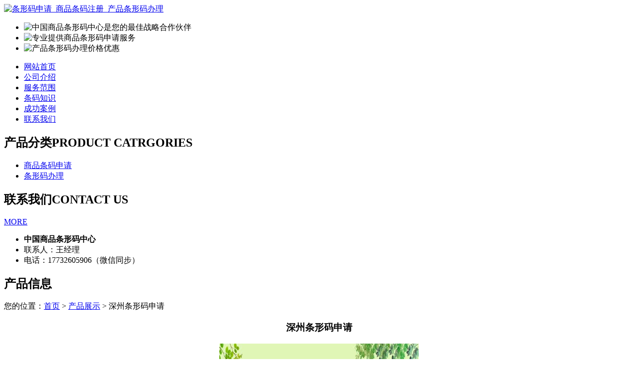

--- FILE ---
content_type: text/html; charset=utf-8
request_url: http://www.lfbolilinpian.com/product/20220110164943.html
body_size: 5715
content:
<!DOCTYPE html PUBLIC "-//W3C//DTD XHTML 1.0 Transitional//EN" "http://www.w3.org/TR/xhtml1/DTD/xhtml1-transitional.dtd">
<html xmlns="http://www.w3.org/1999/xhtml">
<head>
<meta http-equiv="Content-Type" content="text/html; charset=utf-8" />
<title>深州条形码申请 - 中国商品条形码中心</title>
<link rel="stylesheet" type="text/css" href="http://www.lfbolilinpian.com/templets/default/css/style.css"/>
<script type="text/javascript" src="http://www.lfbolilinpian.com/templets/default/js/jquery00.js"></script>
<script type="text/javascript" src="http://www.lfbolilinpian.com/templets/default/js/s3Slider.js"></script>
</head>
<body>
<div class="wrap"> <div class="tou">
  <div class="toutop">
    <div class="logo"> <a href="http://www.lfbolilinpian.com"><img src="http://www.lfbolilinpian.com/templets/default/images/logo.jpg" alt="条形码申请_商品条码注册_产品条形码办理" /></a> </div>
    <div class="rexian"> </div>
    <div class="clear"></div>
  </div>
</div>
<div class="banner">
  <div id="slider">
    <ul id="sliderContent">
      <li class="sliderImage"> <img src="http://www.lfbolilinpian.com/templets/default/images/banner1.jpg" alt="中国商品条形码中心是您的最佳战略合作伙伴"/> <span class="top"></span> </li>
      <li class="sliderImage"> <img src="http://www.lfbolilinpian.com/templets/default/images/banner2.jpg" alt="专业提供商品条形码申请服务"/> <span class="top"></span> </li>
      <li class="sliderImage"> <img src="http://www.lfbolilinpian.com/templets/default/images/banner3.jpg" alt="产品条形码办理价格优惠"/> <span class="top"></span> </li>
      <div class="clear sliderImage"></div>
    </ul>
  </div>
</div>
<!--banner-->
<ul class="nav">
      <li><a href="http://www.lfbolilinpian.com/" title="网站首页">网站首页</a></li>
    <li><a href="http://www.lfbolilinpian.com/article/about.html" title="公司介绍">公司介绍</a></li>
    <li><a href="http://www.lfbolilinpian.com/category/chanpin/" title="服务范围">服务范围</a></li>
    <li><a href="http://www.lfbolilinpian.com/category/news/" title="条码知识">条码知识</a></li>
    <li><a href="http://www.lfbolilinpian.com/article/anli.html" title="成功案例">成功案例</a></li>
    <li><a href="http://www.lfbolilinpian.com/article/contact.html" title="联系我们">联系我们</a></li>
    <div class="clear"></div>
</ul>  <div class="clear"></div>
  <div class="main"> <div class="left">
  <div class="neiyefenlei">
    <h2><a>产品分类<span>PRODUCT CATRGORIES</span></a></h2>
    <ul>
                        <li><a href="http://www.lfbolilinpian.com/category/sptmsq/">商品条码申请</a></li>
            <li><a href="http://www.lfbolilinpian.com/category/txmbl/">条形码办理</a></li>
                  <div class="clear"></div>
    </ul>
  </div>
  <div class="clear"></div>
  <div class="neiyecontact">
    <div class="title0">
      <h2>联系我们<span>CONTACT US</span></h2>
      <div class="more0"><a href="http://www.lfbolilinpian.com/article/contact.html">MORE</a></div>
      <div class="clear"></div>
    </div>
    <ul>
      <li><b>中国商品条形码中心</b></li>
        <li>联系人：王经理</li>
<li>电话：17732605906（微信同步）</li>
    </ul>
    <div class="clear"></div>
  </div>
</div>    <div class="right">
      <div class="company">
        <div class="title">
          <h2>产品信息</h2>
          <div class="weizhi">您的位置：<a href="http://www.lfbolilinpian.com">首页</a> > <a href="http://www.lfbolilinpian.com/category/chanpin/">产品展示</a> > 深州条形码申请</div>
          <div class="clear"></div>
        </div>
        <div class="chanpinjieshao">
          <center>
            <h3>深州条形码申请</h3>
          </center>
          <div style="text-align:center;"> <img src="/uploads/20220110/tq8.jpg"  alt="深州条形码申请" /></div>
          <p><p>商品<a href="http://www.lfbolilinpian.com/">条码</a>是商品标识代码的载体，由于条码的设计、印刷的缺陷，以及识读时光电转换环节存在一定程度的误差，为了保证条码识读设备在读取商品条码时的可靠性，我们在商品标识代码和深州<a href="http://www.lfbolilinpian.com/">条形码</a>中设置校验码。</p><p>校验码为1位数字，用来校验编码N13～N2的正确性。校验码是根据N13～N2的数值按一定的数学算法计算而得。</p><p>校验码的计算步骤如下：</p><p>①包括校验码在内，由右至左编制代码位置序号（校验码的代码位置序号为1）。</p><p>②从代码位置序号2开始，所有偶数位的数字代码求和。</p><p>③将步骤②的和乘以3。</p><p>④从代码位置序号③开始，所有奇数位的数字代码求和。</p><p>⑤将步骤③与步骤④的结果相加。</p><p>⑥用大于或等于步骤⑤所得结果且为10的最小整数倍的数减去步骤⑤所得结果，其差（个位数）即为所求校验码。</p><p>厂商在对商品项目编码时，不必计算校验码的值，该值由制作条码原版胶片或直接打印条码符号的设备自动生成。</p><p>条码在小型企业中的应用正在流动起来。这些小型企业包括工厂，医疗诊所、牙科诊所、律师事务所，录像带出租店和教育组织。我们将说明在这些单位及零售店中如何使用条码。</p><p>使用低价的计算机系统已在几乎任何业务环境下扩展开来，并采用许多非传统的作法。一个有趣的现象是在许多这样的低价计算机系统中苹果牌计算机多被选用，而在大型企业中IBM多被用来做为主机。有三个理由更有力地支持选用苹果：第一，许多办公室已经使用苹果做图型设计和桌面出版。第二，虽然个人电脑可用“视窗”，但是对无技术背景的人来说，苹果更容易使用。第三，适用于苹果的有力的资料库，软件设计工具及应用软件都很容易找到。</p><p>这篇文章分为四部分，每部分将简述条码系统在某种特殊环境下的应用。但是所有的应用都有一个共同特点：它们被用来做检索。档案、人员、器材、时间、产品、原材料等等，如果他们是条码化的，都可以被检索到。</p><p>当设计一个可行的检索系统时，下面所列的各项最基本的功能是必须要包括的。</p><p>所有的扫描都要附加一个日期和时间的印章；</p><p>雇员的证件应随每一次交易扫描；</p><p>近100%的物品有条码标记；</p><p>物品的每次移动都有扫描记录；</p><p>扫描机要安置在方便又合理的地方。</p><p>一个可稽查全部交易的功能可以随时在指令下工作；</p><p>输入资料的长度和版式的监定和确认是自动化的；</p><p>所有的信息可以用扫描或键盘的方式输入。</p><p>高级的检索系统可以包括下列功能：</p><p>具有可以设计特殊的资料收集和报告常规的能力；</p><p>对接触某些档案和数据库的限制，以及对软盘上的档案有读与(或)写的限制；</p><p>在资料输入终端机(DET)上显示对使用人的提示和出现错误的请示。</p><p>所有这些功能都可以通过低价的设备来实现。下面的各章节将简述每个系统的功能，设计和设备价格的估算。</p><p>不少客户都会咨询到条码等级的问题或者软件做出的条码能否保证被识别的问题。以上的问题，除了需要一款专业的条码软件保证输出的条码等级较高之外，还跟以下的因素息息相关。</p><p>1.颜色条空颜色搭配。条空颜搭配时，必须保证条空颜色的反差足够大。条的颜色可为：深蓝、深绿、深棕色、黑色，空的颜色可为红色、橙色、黄色、白色，其中以黑白搭配最佳.金，银色不可用在透明材料（如塑料、玻璃等）上印制条码符号时，不能只印条的颜色，而未印底色（空的颜色）。否则，扫描器采集不到空的反射信号，无法识读。因此，透明材料上印制条码必须首先预印底色</p><p>2.大小根据商品外包装大小及允许印刷的面积，按标准条码尺寸的0.8-2.00倍范围内选择条码放大系数。（标准条码是指放大系数为1.00的条码，其尺寸为37.29*26.26毫米）条码的条高：高度不可低於標準高度的1/3条码左右空白区：條碼的安全範圍，需離邊有2.5mm以上的空白</p><p>3.位置条码符号位置的确定应以符合不变形，易识读为原则条码表面曲度不可超过30度条码不可放在有切线的位置条码须与包装边缘、重叠处、皱褶处或弯角地方至少距离5毫米条码的等级是指印刷或者打印的条码的质量。</p><p>所以设计合格的条码主要看印刷或者打印的效果。CORELDRAW不能控制条码的等级.CORELDRAW之类的软件无法保证条码的缩放比例正确.所以可能造成很好的印刷或者打印效果的条码也不可扫描。</p><p>条码等级上不去的可能性有很多：</p><p>1、使用的条码编辑软件问题，比如软件本身的条形码不标准等因素，你用的是什么条码软件。</p><p>2、印刷方式问题，你是用条码打印机打印的吗，还是印刷机印刷的，如果是使用标签打印机，并且搭配条码机自带的条码软件的话，只要耗材质量不是太差，打印出来的条形码等级一般都能达到C级以上。</p><p>3、排版问题，这个其实还是条码设计软件问题。《Labelmx通用条码标签设计系统》作为专业的条码软件，所包含的40余种条码都是根据国际编码准则编写，可以保证输出的条码等级达到A级。当然想使印刷出来的最终条码达到A级，还需要参考上述各种因素。</p><p>常用条码格式介绍</p><p>EAN码：</p><p>EAN码是国际物品编码协会制定的一种商品用条码，通用于全世界。EAN码符号有标准版(EAN-13)和缩短版(EAN-8)两种，我国的通用商品条码与其等效。我们日</p><p>常购买的商品包装上所印的条码一般就是EAN码。</p><p>UPC码：</p><p>UPC码是美国统-代码委员会制定的一种商品用条码，主要用于美国和加拿大地区，我们在美国进口的商品上可以看到。</p><p>39码：</p><p>39码是一种可表示数字、字母等信息的条码，主要用于工业、图书及票证的自动化管理，目前使用极为广泛。</p><p>库德巴(Codebar)码：</p><p>库德巴码也可表示数字和字母信息，主要用于医疗卫生、图书情报、物资等领域的自动识别。</p></p>
          <div>
            <p>               上一产品：
               <a href="http://www.lfbolilinpian.com/product/20220110164928.html">滦州条形码申请</a>  </p>
            <p>               下一产品：
               <a href="http://www.lfbolilinpian.com/product/20220110165000.html">南宫条形码申请</a>  </p>
          </div>
          <div class="clear"></div>
        </div>
      </div>
      <div class="company">
        <div class="title">
          <h2>最新文章</h2>
          <div class="clear"></div>
        </div>
        <ul class="xinwenzixun">
                                  <li><a href="http://www.lfbolilinpian.com/article/20241129091404.html" title="辽宁酒水条形码申请费用全面指南" target="_blank">辽宁酒水条形码申请费用全面指南</a><span>[ 2024-12-29 ]</span></li>
                        <li><a href="http://www.lfbolilinpian.com/article/20241129091353.html" title="辽宁酒水条形码申请费用详解" target="_blank">辽宁酒水条形码申请费用详解</a><span>[ 2024-12-29 ]</span></li>
                        <li><a href="http://www.lfbolilinpian.com/article/20241129091341.html" title="湖南物流条码申请费用全面解析" target="_blank">湖南物流条码申请费用全面解析</a><span>[ 2024-12-29 ]</span></li>
                        <li><a href="http://www.lfbolilinpian.com/article/20241129091330.html" title="湖南物流条码申请费用详细说明" target="_blank">湖南物流条码申请费用详细说明</a><span>[ 2024-12-29 ]</span></li>
                        <li><a href="http://www.lfbolilinpian.com/article/20241129091320.html" title="新疆快递条码查询的全面指南" target="_blank">新疆快递条码查询的全面指南</a><span>[ 2024-12-29 ]</span></li>
                        <li><a href="http://www.lfbolilinpian.com/article/20241129091310.html" title="新疆快递条码查询的便捷方法" target="_blank">新疆快递条码查询的便捷方法</a><span>[ 2024-12-29 ]</span></li>
                    </ul>
      </div>
      <div class="clear"></div>
    </div>
    <div class="clear"></div>
  </div>
</div>
<div class="foot">
  <div class="wrap">
    <p>版权所有：<a href="http://www.lfbolilinpian.com" title="条形码申请_商品条码注册_产品条形码办理">中国商品条形码中心</a>&nbsp;&nbsp;<script>
(function(){
    var bp = document.createElement('script');
    var curProtocol = window.location.protocol.split(':')[0];
    if (curProtocol === 'https') {
        bp.src = 'https://zz.bdstatic.com/linksubmit/push.js';
    }
    else {
        bp.src = 'http://push.zhanzhang.baidu.com/push.js';
    }
    var s = document.getElementsByTagName("script")[0];
    s.parentNode.insertBefore(bp, s);
})();
</script>&nbsp;<a href="/sitemap.xml" target="_blank">网站地图</a>&nbsp;&nbsp;技术支持QQ/微信：1766534168</p>
  </div>
</div></body>
</html>